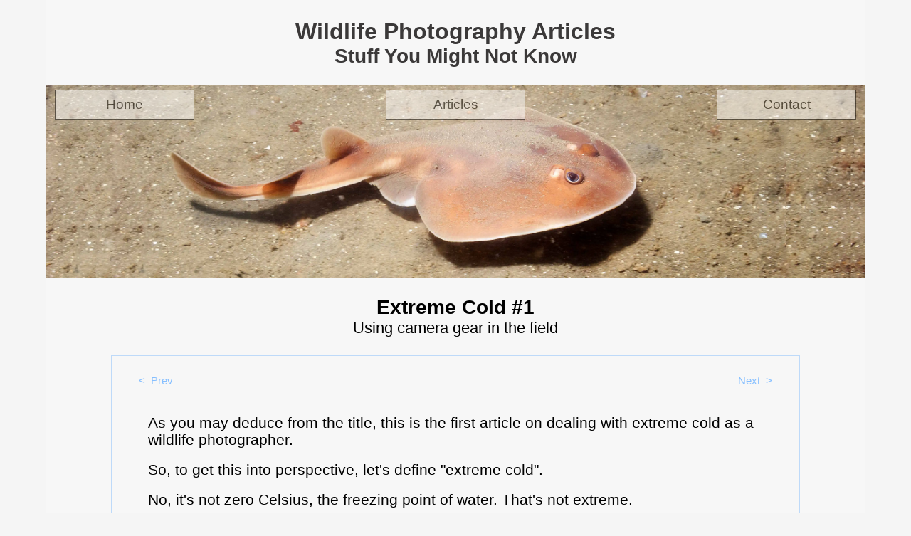

--- FILE ---
content_type: text/html
request_url: https://kelvinaitken.com/articles/articles014.html
body_size: 12566
content:
<!DOCTYPE html><html lang="en"><head> <meta charset="UTF-8"/> <meta name="viewport" content="width=device-width, initial-scale=1.0"/> <meta name="author" content="Kelvin Aitken"/> <meta name="copyright" content="© 2024 Kelvin Aitken. All rights reserved."/> <meta name="description" content="Wildlife photography articles by Kelvin Aitken. A checklist for photographers before you go out."/> <meta name="robots" content="index, follow"/> <title>Wildlife Photography Articles - Extreme Cold #1</title> <link rel="icon" type="image/x-icon" href="../images/favicon.ico"/> <link rel="stylesheet" href="../css/styles.css"/> <link rel="stylesheet" href="../css/stylesArticles.css"/> <script src="../js/headerArticlesArray.js"></script> <script src="../js/onloadArticles.js"></script> <script defer src="../js/articles.js"></script></head><body> <div class="container"> <section class="basicDiv basicVert"> <div class="basicDiv topbar"> <div class="basicDiv basicVert logo"> <h1>Wildlife Photography Articles</h1> <h2>Stuff You Might Not Know</h2> </div></div><div class="basicDiv basicVert headerImgDiv"> <div class="basicDiv imgDiv"> <img id="headerImg" src="../imagesHeaderArticles/header-articles-blank.webp" alt="Header image"/> <img id="headerImgBlank" src="../imagesHeaderArticles/header-articles-blank.webp" alt="Blank image"/> <div id="loader"></div><div class="basicDiv" id="loaderTxt"> <p>Loading....</p></div></div><script>document.getElementById("headerImgBlank").addEventListener("load", function (){onloadArticles();}); </script> <div class="basicDiv btnBar"> <a href="https://kelvinaitken.com/"> <div class="btnItem"> <div>Home</div></div></a> <a href="../articles.html"> <div class="btnItem"> <div>Articles</div></div></a> <a href="../contact.html"> <div class="btnItem"> <div>Contact</div></div></a> </div></div></section> <section class="basicDiv" style="flex-direction: column"> <div class="basicDiv" id="headerDiv" style="flex-direction: column; padding: 2vw 0"> <h2>Extreme Cold #1</h2> <span class="desc">Using camera gear in the field</span> </div><div class="basicDiv basicBorder" id="articlesContent"> <div class="basicDiv" id="articlesNav"> <span class="basicDiv" id="prevNavBtnSpan">&lt;&nbsp;&nbsp;Prev</span> <span class="basicDiv" id="nextNavBtnSpan">Next&nbsp;&nbsp;&gt;</span> </div><p>As you may deduce from the title, this is the first article on dealing with extreme cold as a wildlife photographer.</p><br><p>So, to get this into perspective, let's define "extreme cold".</p><br><p>No, it's not zero Celsius, the freezing point of water. That's not extreme.</p><br><br/><br/><br/> <div class="basicDiv basicVert"> <img src="../imagesArticles/articles014-sun-dog.jpg" alt="Inuit guide with sun dog effect in extreme cold arctic weather" class="articlesImgHoriz"/><br/><br/> <p>An inuit guide with a sun dog, which only appears below -30C in extreme cold</p></div><br/><br/><br/> <p>Well, it may be if you've lived all your life in the tropics.</p><br><p>I once boarded a bus in tropical Fiji that catered to the locals, not tourists. There was no glass in the windows, which for me was a life saver, as the air was hot and humid.</p><br><p>But for the locals it was winter. There I was in shorts and T-shirt, already starting to sweat it up. However, next to me sat a mother with a baby on her lap. The year old baby was wearing thick clothing and a woollen cap tugged down over her tiny ears. She was all decked out for the "cold". </p><br><p>Then there's the famous scene in Cool Runnings, a movie based on the Jamaican 1988 Olympic bobsled team when they are exiting the airport into the "brisk" winter weather in Canada.</p><br><p>The coach, played by John Candy, is used to the weather. He's expecting it and is only wearing a light coat. Not so the jamaicans... </p><br><br/><br/><br/> <div class="basicDiv basicVert"> <a style="color: #0000EE; font-size: 1.3rem;" href="https://www.youtube.com/watch?v=cCmp2qbrZUQ&t=16s" target="_blank"> <img src="../imagesArticles/articles014-cool-runnings.jpg" alt="Airport scene from movie Cool Runnings with John Candy" class="articlesImgHoriz"/><br/><br/> <p>Cool Runnings, mon </a> </p></div><br/><br/><br/> <p>So when I talk about "extreme cold" and wildlife photography, I'm not talking about a rainy day in London, I'm referring to temperatures below -15C at a minimum. It's not unusual to be out shooting in -20, -30 and -40 or more in the northern hemisphere. In the southern hemisphere you would generally need to be in Antarctica to experience those temperatures.</p><br><p>In fact, the lowest temperature ever recorded on earth was -89.2°C in Vostok, Antarctica. But we're never going to be taking photos in those extremes because no equipment of any kind would work. -40 is bad enough.</p><br><p>With that settled, let's look at keeping your camera equipment running in extreme cold while we're out looking for wildlife.</p><br><p>First off, you won't need to worry about your lenses, cameras and any other hardware. They'll work just fine in extreme cold.</p><br><p>In fact, you're far better off leaving your gear outside in a camera bag or any other type of sealed container (to prevent any snow being blown into the lens or any gaps in your camera body). You do that to avoid any issues with condensation, because, after all, condensation is just water in a liquid form, like rain, mist or fog. Nasty stuff, unlike water in a solid form such as ice or snow.</p><br><p>Just be sure to take the batteries and memory cards with you, placing them in a sealed plastic bag to avoid condensation.</p><br><p>Remember, we're talking about extreme cold so you never have to worry about rain or mist. You won't need a lens/camera cover at all unless you're shooting in high winds with a lens that's not weather sealed.</p><br><p>If you're worried about sleet or melting snow, then you're not working in extreme cold.</p><br><p>If you take your gear into a heated room, then you will have a problem with water and condensation. You're better off to just leave it all outside.</p><br><p>However, if, for some reason, you must take it inside, put everything into your camera backpack/bag or a large plastic bag (e.g. a garbage bag) and don't open it until it's warmed up to room temperature. That will eliminate any condensation forming on the cold metal and plastic of your camera gear.</p><br><p>Don't forget that you need to allow enough time for the warming process. This includes internal air spaces such as battery and card slots.</p><br><p>Keep a blower brush and cleaning cloth with you and that should allow you to deal with any ice/snow flakes the get onto your front element or eyepiece when out in the field.</p><br><p>The big problem, as you may have guessed, are your batteries.</p><br><br><p><b>Battery Charging</b></p><br><p>Let's start with charging batteries in extreme cold.</p><br><br/><br/><br/> <div class="basicDiv basicVert"> <img src="../imagesArticles/articles014-battery-jump.jpg" alt="Car battery with jump cables in cold weather" class="articlesImgHoriz"/><br/> <p>Any battery, in any equipment, is the weak point in extreme cold</p></div><br/><br/><br/> <p>If you're charging batteries in a heated room, such as a hotel or even in your heated car, then you won't have any problems, as long as you allow them to come to room temperature without attracting condensation, as mentioned above.</p><br><p>The problem with batteries is that they're very temperature sensitive. Extreme cold will drastically reduce the amount of time they can be used in your camera, but they also won't accept a charge if they're too cold.</p><br><p>Camera batteries are generally rated to work between 0-45C, so the camera manufacturers have no real interest in helping you when you're chasing a polar bear.</p><br><p>This also means that the battery's internal temperature needs to be up around 0C or more for them to efficiantly accept an electrical charge.</p><br><p>There are various ways to make that happen.</p><br><p>If you're charging from a power bank but you're in a tent out on the sea ice, or similar, then put the entire contraption inside your coat to allow your body heat to keep the batteries at a workable temperature. The closer they are to your base layer, the warmer their surroundings will be, so the further inside your layer system they are, the faster and more efficient the recharge.</p><br><p>That will ensure that they not only accept the charge but they will also fully charge.</p><br><p>I have also put the battery bank, charger, cable and battery rig into my sleeping bag, usually inside one of my down booties to stop them from getting dislodged by my nocturnal tossing and turning. Warm up the batteries enough to get them charging, go to sleep and wake to a pair of fully charged batteries.</p><br><p>Another system I use is where I take a small drink cooler, one that will take a six-pack of cans, into which I drop a body heat pack or a half dozen toe and/or hand warmers. Lay your powerbank on top of the heat pads followed by your batteries in their charger.</p><br><p>A reuseable alternative is to put hot/boiling water into a small (500ml) Nalgene bottle (they can take boiling water, a normal water bottle won't), place that inside a ziplock bag (one without any holes) in case of a leak, zip seal it closed and put that into the cooler. </p><br><br/><br/><br/> <div class="basicDiv basicVert"> <img src="../imagesArticles/articles014-cooler-charger.jpg" alt="Small cooler with Nalgene bottle to keep battery charging system warm" class="articlesImgHoriz"/><br/> <p>Super secret charging weapon - Nalgene in a cooler. Don't tell anyone.</p><p>This sized cooler & setup can take two large powerbanks charging 8 batteries.</p></div><br/><br/><br/> <p>Be aware that a Nalgene bottle filled with boiling water can be dangerously hot. I usually put the bottle, in its ziplock bag, inside a thick sock to protect the powerbank and batteries with which the bottle is in contact. It also protects you from a burn plus, as a bonus, dries out your sock. </p><br><p>Check that the LED's are blinking, indicating that charging is happening, and close the lid. Place the cooler on something that will insulate it, at least a little, from the cold ground. The reusable heat pads, or Nalgene bottle, will provide warmth to rise up through the battery bank then up through your charging batteries, maintaining the interanl temperature of the cooler above 0C, enough to allow a full charge. If you're fussy you can even include a thermometer which can be read from outside the cooler.</p><br><p>In the morning your batteries will be fully charged, although seemingly dead or part charged due to the drop in temperature as the heating pads expired. While you have your morning wake up coffee, put the batteries in an inside pocket, as close to your body as possible, to allow them to warm up. They will be ready to use, fully charged, when you find your first subject later in the morning. </p><br><br><br><div class="listDiv basicBorder basicDiv"> <p><i>WARNING: Nalgene bottles with boiling water have been know to burst due to structural weakness (e.g. hairline cracks or damaged thread) so check them carefully before using them as heaters and always ziplock bag them for extra safety. <a href="https://www.youtube.com/watch?v=pi3rtmeIXaE" target="_blank" style="font-size: 1.3rem; color: #0070E0;"> Click here to see a video that shows how to make "bottle heaters" a lot safer.</a></b></i></p><br></div><br><br><br/><br/><br/> <div class="basicDiv basicVert"> <img src="../imagesArticles/articles014-body-warmers.jpg" alt="Body, hand and foot warmers" class="articlesImgHoriz"/><br/> <p>Use any disposable heat pack to warm up your charging system</p></div><br/><br/><br/> <p>You can also use rechargeable hand warmers as well as, or instead of, the disposable warming packets. Just make sure that they turn on properly, as they also contain, and rely on, rechargable batteries. </p><br><p>The cooler doesn't have to be hot inside, just warm enough to keep the whole shebang around 0C or warmer.</p><br><p>If the batteries aren't charging, hold them in your hands or inside your clothing until they warm up enough to work again. It doesn't take much, just a minute or so in your bare hands is usually enough, or a couple of minutes inside your coat, a layer or two in.</p><br><p>Hot tip: if you need to warm up your hands or batteries or something similar, your groin is your best heat provider. Shove them down your pants and wait for the magic to happen. It's also a good excuse if the police catch you in a compromising situation.</p><br><p>You can also use your stove to create a warm area to get your charging done. Just be sure to avoid steam and moisture from cooking, for obvious reasons, and also don't catch anything on fire. The possibilities of an accident are a lot higher than using a cooler or sleeping bag, which is why I never use the stove.</p><br><p>The bottom line is that to ensure your batteries charge, and also reach maximum charge, you need to keep them at 0C or higher for however long it takes to complete the charging cycle.</p><br><br><p><b>Battery Use</b></p><br><p>Normally you would start your day, I hope, with a formatted card in the camera plus one (or two if using an accessory battery grip) fully charged batteries.</p><br><p>But in extreme cold, that won't work too well. Why? Because it may take a number of hours to find your first subject. In that time your batteries efficiency is being reduced by the sub zero temperatures.</p><br><br/><br/><br/> <div class="basicDiv basicVert"> <img src="../imagesArticles/articles014-musk-ox.jpg" alt="Photographer with musk ox in extreme cold" class="articlesImgHoriz"/><br/> <p>-40C. When I put batteries in, the camera made a squealing noise, but it still worked</p></div><br/><br/><br/> <p>The last thing you want is to frame up your polar bear chasing a musk ox or pulling a seal out of it's breathing hole only to find that your batteries are flat. The cold will do that.</p><br><p>Similar to charging, if your batteries reach a low enough temperature, which is very easy in extreme cold, then not only will they not charge but they also won't deliver power.</p><br><p>The simple solution is to warm up the batteries. Unfortunately, that won't help if you only have a few seconds to get a shot before the polar bear runs off.</p><br><p>The fix for this issue is to keep the batteries warm inside your coat, and maybe even a couple of layers in, then put them in the camera immediately before you need them.</p><br><p>Sure, that takes time, but so does finding that the batteries you put in the camera hours earlier are now flat, removing them and replacing with warm batteries. So short circuit the pain and keep the batteries warm inside your coat.</p><br><p>An alternative that will keep your camera powered all day is to have a dummy battery in your camera connected to either a power bank or a tray holding your camera batteries inside your coat. The downside to this is that you're stuck with a cable between you and your camera, which will get in the way and possibly freeze stiff and break (if you don't have a cable made of the right material). </p><br><p>This sounds simple and it does work, but the type of dummy battery, connections, battery bank and battery tray (sometimes called a sled) all need to work properly with your camera. Back in the bad old days this system was cheap, easy and simple. But with modern cameras, especially mirrorless, you need to be sure that everything works properly, providing the right current.</p><br><p>There are commercial systems available or, if you know what you're doing, you can make your own. You just need to know what you're doing so that you don't fry your expensive camera and that the system provides the exact power that your camera needs. Cavet emptor.</p><br><p>To avoid all that, carry at least 4 or more batteries, or pairs of batteries if you're using a dual battery grip, to keep your gear powered all day.</p><br><br/><br/><br/> <div class="basicDiv basicVert"> <img src="../imagesArticles/articles014-battery-pouch.jpg" alt="Battery pouch with memory card pocket" class="articlesImgHoriz"/><br/> <p>A nifty pouch to hold a pair of batteries plus a zippered pocked for memory cards</p></div><br/><br/><br/> <p>When you put your comparatively warm batteries into your camera, expect greatly reduced battery life. Normally you might get thousands of shots from freshly charged battery(s) but in the cold that will not be the case.</p><br><p>You can extend the battery life by keeping your camera up around 0C when not using it but even then, expect to be switching batteries regularly. The good news is that once you warm up your "dead" batteries they will recover their charge to some extent, so cycling them will help.</p><br><p>Also, especially when shooting video, heat generated by your camera will help your batteries to keep going, but keep an eye on the battery level to avoid missing shots.</p><br><p>For dead batteries in the field I carry a power bank and small, compact charger. Then, when things are quiet I can plug in a pair of dead batteries and have them charge up while stored inside my coat, or pants for that matter. These are the sacrifices we make.</p><br><p>I've always said that any task done in extreme cold is four times as difficult. That means it takes 4x the effort, time and concentration to perform a simple task, such as switching batteries and putting the dead ones on charge. Expect to expend a lot more time and energy doing simple, basic stuff.</p><br><p>Recent camera models have adopted the USB-C system, often ditching the old style micro port in the process. This negates the dummy battery system and is a huge step up in powering your camera.</p><br><br/><br/><br/> <div class="basicDiv basicVert"> <img src="../imagesArticles/articles014-olympus-usbc.jpg" alt="New USB-C port in an olympus camera" class="articlesImgHoriz"/><br/> <p>New USB-C ports, shown on Olympus & Nikon bodies, are changing how we can use external power</p></div><br/><br/><br/> <p>All you need is a simple, but good quality, USB-C to USB-C cable. My camera came with a good quality USB-C cable but I opted for a Ugreen cable with a right angle connection to provide a more streamlined, less "knockable" connection.</p><br><p>Plug one end into your camera's USB-C port and the other into a powerbank. All done.</p><br><p>OK, there are some fiddly points that need to be taken into account. Most importantly, and obviously, your powerbank needs to have a USB-C port. That old powerbank you have sitting in the back of your cupboard won't do.</p><br><p>Also, the powerbank must be capable of "Power Delivery", usually having the letters "PD" somewhere in it's description and specs. Yes, old non PD powerbanks also "deliver power", but not in the same way as a PD powerbank.</p><br><p>The higher delivery capacity of a PD powerbank will let you not only recharge your camera batteries and phone, but also a laptop and, most importantly, your camera.</p><br><p>The powerbank rating should exceed 3A at 9V or 30 watts (3x9=27, rounding up to 30W). Your average mirrorless camera will need at least that to be able to start up and run.</p><br><p>I'm currently using an Anker PowerCore+ 26800mAh PD 45W powerbank which not only runs the camera but can also charge my Macbook Air M1, plus all the other operations such as powering one or two twin battery chargers, recharging headlamps, air bed pump, tent lamps, etc. The brand is not important, the PD rating is what you need to check plus the wattage as mentioned.</p><br><p>The powerbank is put into an internal pocket inside your coat (or under additional layers), keeping it warm and operational, with the USB-C cable running to the camera. If I need to leave the camera for a while I can just unplug the cable and walk away. No need to fiddle with cable junctions or dummy battery removal.</p><br><p>However, there's one major problem with this simple cable connection. It doesn't work in extreme cold. Cool weather, yes. Cold weather, yes. But extreme cold? No.</p><br><p>Why?</p><br><p>The weak link here is the camera's batteries that need to be in the camera for this system to work. The external battery will charge your internal batteries and also power the camera, but it needs those small batteries in place. And that's the problem.</p><br><p>We know that your camera batteries don't last very long at all in extreme cold. Also, we know that in order to accept power from a charger (in this case, our external PD powerbank all warm and toasty inside your coat) they need to be relatively warm (around zero degrees).</p><br><p>So if the camera batteries are in extreme cold they won't accept a charge. Therefore, the whole system fails. After a short time, maybe just a few minutes, they're dead and not recharging, no matter how good our external battery may be.</p><br><p>What this means is that while you need an external battery in extreme cold, staying relatively warm inside your coat, the only way it will work is by removing the camera batteries and repalcing them with a dummy battery.</p><br><p>As mentioned earlier, dummy batteries do work, but modern cameras are super finicky. There are all sorts of issues that need to be accounted for, and I'm not going into that extensive subject here. But, suffice to say, your dummy battery needs to be specifically designed to work in your particular camera body.</p><br><p>With a good quality dummy battery installed, one designed to work with your camera model, the whole extreme cold issue is resolved, because you now have an external battery that doesn't rely on your internal camera batteries at all.</p><br><br/><br/><br/> <div class="basicDiv basicVert"> <img src="../imagesArticles/articles014-dummy-battery.jpg" alt="Dummy battery and external battery connected to camera" class="articlesImgHoriz"/><br/> <p>With the camera batteries removed, an external PD powerbank, acting through a dummy battery, works</p></div><br/><br/><br/> <p>A final word here: test your system in extreme cold before you use this on an expensive trip. There may be issues that need to be solved and doing so while a pack of arctic wolves take down a musk ox is not the time.</p><br><p>For example, while I have a good quality dummy battery with a built in chip to mimic a genuine battery, my camera still detects this, so when I connect it all up and turn on the camera, it asks me if I'm using a conterfiet battery. Not something you want to be fiddling with when the wolves strike. I go through a couple of screens to reassure the camera that all's well and from then on, the camera works fine, even when waking from sleep and also when I turn the camera on after being turned off.</p><br><p>If I remove the dummy battery, I need to go through the "reassurance" process again, but at least I know it's only for the inital startup and I won't have to repeat it as long as I leave it all connected. So, something I would do each morning before heading out.</p><br><p>This system works, with or without an accessory battery grip. To avoid issues, remove any additional camera batteries that may be in the tray. Some cameras have a single large battery inside a built in battery grip so be sure to buy a dummy battery designed to work with your particular camera model. </p><br><p>REMEMBER: your system will probably work differently. Some better, some worse. So test, test, test. But do so in the temperatues in which you will be working. If that means arriving a day early on your trip, do it. Camera gear probably isn't the only thing you will need to check. Tripod operation, LCD functionality, gloves, clothing, footware, foot and hand warmers, etc all need to be tested in working temperatures, so if it's not cold enough at home, get to your destination early, or at leas schedule some prep time.</p><br><br/><br/><br/> <div class="basicDiv basicVert"> <img src="../imagesArticles/articles014-musk-ox-2.jpg" alt="Musk ox charging across snow" class="articlesImgHoriz"/><br/> <p>Can everyone please stop. My camera has a battery problem...</p></div><br/><br/><br/> <div class="listDiv basicBorder basicDiv"> <p><i>WARNING: Don't assume that my system will work with your camera. The setup is simple, but do your own research and check to see what system will work with your camera model. <b>I can't help you if you fry your camera because you chose the wrong product(s).</b></i></p><br></div><br><br><p><b>Lenses & The Fuzzy Issue</b></p><br><p>People are always asking me, "Why are my photos, taken in winter, not sharp?".</p><br><p>Well, actually, they never ask me that, but they do ask a lot of other people, you know, influencers and such, and pretty much never get the right answer.</p><br><p>The answer is simple: heat haze.</p><br><p>OK, "heat haze" is not really logical or accurate. The issue is when two layers of air, or water for that matter, have different temperatures. At the point where the two layers mix, you get a fuzzy, blurring affect as the difference in temperature also means differences in density and, therefore, differences in how light is trasmitted.</p><br><p>In fact, it's purely a matter of density difference, as you can get the same effect from mixing two liquids of different densities but the same temperature. Temperature just happens to be one factor that changes density of a liquid or gas, which is why two layers of air or water with different densities cause the wavey visual effect we call "heat haze".</p><br><p>Light travels differently in a layer of air that's at one temperature versus another layer that's warmer or colder. You don't notice the difference until you have them mix.</p><br><p>If you're in a hot desert, the temperature difference between the air lying on the ground (usually regulated by the ground's temperature) and upper layers of air heated by the sun, you get a very obvious shimmer. Unless you're looking to record that effect, it destroys image making, both stills and video.</p><br><p>But the same can, and does, happen in extreme cold. As mentioned above, it's not the temperature that's the issue, it's density variations caused by temperature variations.</p><br><p>So air laying on the ground (or snow or ice) has its temperature regulated by the average temperature of that ground. But air above that layer has its temperature regulated by the atmosphere, most notibly by the sun. If they're different, you will get "heat haze".</p><br><p>Now imagine you're in a car on a -30C day with no heat haze. Your seat warmers are on, steering wheel heater on, heater blasting warm air into the cabin and at your feet. Suddenly you see a moose come out of a clump of trees. You slam on the brakes, wind down the window and grab your camera. Focus locks, exposure set and you blast away.</p><br><p>But every picture is soft, fuzzy. It's in focus, you can see that. There's no subject movement and your camera was steady.</p><br><p>Why? It's the same heat haze issue. When you wound down your window you suddenly had a wall of hot/warm air hitting a wall of cold air. The temperature difference has the two layers mixing, causing the heat haze where the two densities mix, and there you were taking photos with a blurry filter in front of your lens.</p><br><p>Also, if you got out of your car and walked a couple of meters away, you still have warm air stuck inside your lens hood. Air is surprisingly "sticky", so even if you were to take off your lens hood you will still have warm air clinging to your front element. Maybe not a lot, but it's there.</p><br><br/><br/><br/> <div class="basicDiv basicVert"> <img src="../imagesArticles/articles014-blurry-coyote.jpg" alt="Coyote with angus cattle, showing blur from heat haze" class="articlesImgHoriz"/><br/> <p>The coyote's in focus but I may as well shoot through a coke bottle</p></div><br/><br/><br/> <p><b>The Fuzzy Fix</b></p><br><p>The solution is simple: avoid the temperature difference by either avoiding it all together or allowing enough time to stabilise the air in front of your lens with the surrounding cooler air.</p><br><p>Allowing time may mean waiting 10 minutes, but who wants to do that. Take off your lens hood, flap it about a couple of times to replace the air inside (remember, air is kinda sticky), wave your lens around a bit to wipe off that last bit of warm air clinging to the front element, replace the hood and you should be good to go.</p><br><p>The temperature of the air/gas inside your lens and camera has zero effect on this issue. It's where the two air masses mix that causes the blurring and your gear is pretty will sealed. If your front element is comparitively hot, maybe from having your heater blast hot air on it for the last hour, that can warm the air touching the front element, which may have a slight effect, but glass cools rapidly and the amount of air affected is minimal, especially compared to a wall of hot air exiting your car window, or your lens hood full of hot air.</p><br><p>You can also just wave the lens about a bit, especially if your lens hood is short, or, as I often do, drive along with the window cracked and the lens pointed in a way to have the outside air flush out the warm air. That can cause issues with snow and ice crystals getting on your front element though, so use with caution.</p><br><p>But the easiest, guaranteed and certain way to avoid the issue in the first place is to (brace yourself)<b> TURN OFF THE HEATER AND CRACK A WINDOW!!!</b></p><br><p>Yes, keeping the interior of your car as close as possible to the outside temperature will solve the issue 100%.</p><br><p>Yes, it will mean wearing your full extreme cold clothing layers, including boots, gloves, mitts and face protection, but your shots will be sharp.</p><br><p>Sure, it's uncomfortable and generally unpleasant, but you're not out for a joyride. You're a wildlife photographer and <a style="font-size: 1.3rem; text-decoration: none; color: #0070E0;" target="_blank" href="../articles/articles012.html">being uncomfortable is a bonus,</a> especially when you're back home in your heated house and up comes your pics on the computer all crispy sharp and lookin' good. Your discomfort is forgotten, overwhelmed by your gold medal shots of a moose crowned with snow.</p><br><p>But your peers, who opted for comfort and drove around all day in a heated car, have wasted the opportunity and have zero useable results.</p><br><p>Sucks to be them, right?</p><br><p>The same principle applies in hot weather, or any weather for that matter. If your car is cooler than the outside summer heat, you're going to have the same issue. Prepare to be hot and uncomfortable or accept the fact that you can't "run and gun". You have to allow time to clear the air in front of your lens.</p><br><p><b>Cameras In The Cold</b></p><br><p>While your camera should work in -40C, it will start to struggle as it gets colder. The first thing to lag at around 0C will be your rear LCD screen along with the small top screen that displays your exposure data. Using a modern phone in extreme cold will quickly show you how quickly an LCD screen will spit the dummy.</p><br><br/><br/><br/> <div class="basicDiv basicVert"> <img src="../imagesArticles/articles014-touch-gloves.jpg" alt="Touch sensitive gloves with iphone in extreme cold" class="articlesImgHoriz"/><br/> <p>Fake screen & thumb drop shadow, cos LCD's don't work in extreme cold</p></div><br/><br/><br/> <p>You'll notice that an LCD screen's brightness will start to dim at 0C, with any touch screen functionality becoming increasingly unreliable, needing more direct, precise and heavier pressing to work as the temperature scales down to -20C.</p><br><p>You might think that using liner gloves with magnetic touch pads will do the trick, but most of the time they won't. It's not the gloves that's the problem, it's the screen.</p><br><p>Eventually, as it gets colder, your camera's LCD screen will become almost unreadable, unresponsive to touch, even with bare hands, then completely dead. The only solution is to warm up your camera by putting it in a ziplock bag (to avoid condensation) and place it under your clothing as close to your body as possible. This is why a nice set of baggy pants is very helpful.</p><br><p>The EVF of your mirrorless camera will work longer than your external screen due to internal heat generation caused by your camera's circuits grinding away, so a simple solution is to do all rear screen adjustments using your knobs and dials while looking through the viewfinder.</p><br><p>Finally, as the temperature drops to -50 and beyond, your camera will grind to a halt. Some camera models will continue to work down to -50, some will spit the dummy at -25C. Much will depend on camera brand and model, how the camera is being used and how much internal heat is being generated. As mentioned before, shooting video will warm things up, if only a little, allowing you to keep shooting those baby emperor penguin chicks.</p><br><p>At some point your auto focus lenses will also cease to work. Manual focus will keep you going, but it's not going to be fun or pretty.</p><br><p>Covering your equipment will help, but not much. Metal and plastic, so all your camera gear, are not effected by wind chill. But pure, brutal, extreme cold will get to them, eventually killing your best efforts.</p><br><p>Time to go warm up and try again later.</p><br><p>Of course all of the above is, as mentioned, much more difficult when out in extreme cold. Having the right clothing, footwear and glove system will go a long way to keeping you going. Our next article will cover that.</p><br><br><div class="listDiv"> <br><p>Amazon affiliate links:</p><br><p>Ugreen Cable: <a href="https://amzn.to/3TS7ho5" target="_blank" style="font-size: 1.3rem; color: #0070E0;">https://amzn.to/3TS7ho5</a></p><br><p>Nalgene Bottle: <a href="https://amzn.to/3TTMWPu" target="_blank" style="font-size: 1.3rem; color: #0070E0;">https://amzn.to/3TTMWPu</a></p><br><p>JJC Battery & Card Pouch: <a href="https://amzn.to/3RO2Esx" target="_blank" style="font-size: 1.3rem; color: #0070E0;">https://amzn.to/3RO2Esx</a></p><br><p>JJC Dual Battery Charger: <a href="https://amzn.to/48pRJMG" target="_blank" style="font-size: 1.3rem; color: #0070E0;">https://amzn.to/48pRJMG</a></p><br><p>Anker PD Powerbank: <a href="https://amzn.to/3S9OWle" target="_blank" style="font-size: 1.3rem; color: #0070E0;">https://amzn.to/3S9OWle</a></p><br><p>Toe Warmers: <a href="https://amzn.to/3RXOh5g" target="_blank" style="font-size: 1.3rem; color: #0070E0;">https://amzn.to/3RXOh5g</a></p><br><p>Rechargable Hand Warmers: <a href="https://amzn.to/3TSOb1d" target="_blank" style="font-size: 1.3rem; color: #0070E0;">https://amzn.to/3TSOb1d</a></p><br><p>Coleman 6-pack Cooler: <a href="https://amzn.to/3NS2XkQ" target="_blank" style="font-size: 1.3rem; color: #0070E0;">https://amzn.to/3NS2XkQ</a></p><br><p>Alvin's Cables Dummy Battery: <a href="https://amzn.to/4dj8hsJ" target="_blank" style="font-size: 1.3rem; color: #0070E0;">https://amzn.to/4dj8hsJ</a></p><br><br></div><br><br><br><br><br><br><br><div class="basicDiv basicVert"> <img src="../imagesArticles/articles014-wolf.jpg" alt="Black wolf crossing frozen lake" class="articlesImgHoriz"/><br/> <p>Here it comes. Are you ready?</p></div><br/><br/><br/> </div></section> <footer id="footerBar"> <div id="footerMenu"> <a href="../privacy.html"><span class="footerTxt">Privacy</span></a> <a href="../about.html"><span class="footerTxt">About</span></a> <a href="../articles.html"><span class="footerTxt">Articles</span></a> <a href="../sitemap.html"><span class="footerTxt">Sitemap</span></a> <a href="../links.html"><span class="footerTxt">Links</span></a> </div><div id="iconbar"> <div class="iconBox"> <img src="../images/instagramIcon2.png" id="instaPicBtn" alt="Instagram icon" style="width: 1.5vw; height: 1.5vw"/> </div><div class="iconBox"> <img src="../images/youtubeicon.png" id="UtubePicBtn" alt="youTube icon" style="width: 2vw; height: 1.5vw; opacity: 0.7"/> </div></div></footer> </div></body></html>

--- FILE ---
content_type: text/css
request_url: https://kelvinaitken.com/css/styles.css
body_size: 5587
content:
@charset "UTF-8";

html,
* {
  padding: 0;
  margin: 0;
  /* Get rid of slight gap at top of page */
  margin-top: 0px;
  scroll-behavior: smooth;
  font-size: 100%;
}

body {
  margin: 0;
  padding: 0;
  border: 0;
  background-color: #f5f5f5;
  font-family: "Antic", sans-serif;
}

.container {
  position: relative;
  width: 90%;
  max-width: 1500px;
  display: flex;
  justify-content: center;
  align-items: center;
  flex-direction: column;
  margin-left: auto;
  margin-right: auto;
  margin-bottom: 15vw;
  padding-bottom: 5vw;
  background-color: #f7f7f7;
}

h1 {
  font-size: 2.5vw;
}

h2 {
  font-size: 2.2vw;
}

h3 {
  font-size: 1.75vw;
}

h4 {
  font-size: 1.25vw;
}

p {
  font-size: 1.2vw;
  text-align: center;
}

a {
  font-size: 1.5vw;
  text-decoration: none;
  color: black;
}

a:hover {
  color: #4d4d4d;
}

.basicDiv {
  width: 100%;
  height: auto;
  display: flex;
  justify-content: center;
  align-items: center;
}

.basicVert {
  flex-direction: column;
}

.basicMargin {
  margin-bottom: 3vw;
}

.basicBorder {
  border-style: solid;
  border-width: 1px;
  border-color: #bedaf9;
}

/* <============= Name & Description =============> */

.topbar {
  color: #a09e9e;
  text-align: center;
}

.logo {
  margin: 2vw 0 2vw 0;
  color: #3b3939;
  -webkit-animation: fadein 2s;
  /* Safari, Chrome and Opera > 12.1 */
  -moz-animation: fadein 2s;
  /* Firefox < 16 */
  -ms-animation: fadein 2s;
  /* Internet Explorer */
  -o-animation: fadein 2s;
  /* Opera < 12.1 */
  animation: fadein 2s;
}

.desc {
  font-size: 1.7vw;
  text-align: center;
}

.headerImgDiv {
  position: relative;
}

#headerImg,
#headerImgBlank {
  width: 100%;
  height: auto;
}

#headerImgBlank {
  position: absolute;
}

#headerImg {
  /* visibility: hidden; */
  opacity: 1;
  -webkit-animation: fadein 0.5s;
  /* Safari, Chrome and Opera > 12.1 */
  -moz-animation: fadein 0.5s;
  /* Firefox < 16 */
  -ms-animation: fadein 0.5s;
  /* Internet Explorer */
  -o-animation: fadein 0.5s;
  /* Opera < 12.1 */
  animation: fadein 0.5s;
}

#loaderTxt {
  position: absolute;
}

#loader {
  position: absolute;
  border: 0.25vw solid #f3f3f3;
  border-radius: 50%;
  border-top: 0.25vw solid #3498db;
  width: 2.5vw;
  height: 2.5vw;
  -webkit-animation: spin 0.5s linear infinite;
  /* Safari */
  animation: spin 0.5s linear infinite;
}

/* Safari */
@-webkit-keyframes spin {
  0% {
    -webkit-transform: rotate(0deg);
  }

  100% {
    -webkit-transform: rotate(360deg);
  }
}

@keyframes spin {
  0% {
    transform: rotate(0deg);
  }

  100% {
    transform: rotate(360deg);
  }
}

/* ========= Index Page Content ============== */

#projectsSection,
#geoContent,
#newImages {
  width: 90%;
  margin-top: 5vw;
  padding: 2vw;
}

#newImages {
  margin-bottom: 100vw;
}

.newImgDiv {
  margin-top: 2vw;
  position: relative;
}

#projectsSection {
  margin-bottom: 5vw;
}

#projectsSection h2 {
  font-size: 3vw;
}

#projectsSection p {
  font-size: 1.6vw;
}

#geoItems,
#projectsItems {
  width: 90%;
}

.projectPicH {
  width: 100%;
  height: auto;
  margin: 2vw 0;
}

.projectPicV {
  margin: 2vw 0;
  width: 60%;
  height: auto;
}

.newpicsblankH {
  position: absolute;
  width: 100%;
  height: auto;
  top: 0;
  left: 0;
  margin: 2vw 0;
}

.newpicsblankV {
  position: absolute;
  width: 100%;
  height: 100%;
  margin: 2vw 0;
}

.projectPicSmallH {
  width: 40vw;
  height: auto;
  margin: 2vw 0;
}

.projectPicSmallV {
  width: auto;
  height: 30vw;
  margin: 2vw 0;
}

#videoItemDiv {
  position: relative;
  overflow: hidden;
  width: 40vw;
  padding-top: calc(40vw * 0.5625);
}

#videoItem {
  position: absolute;
  top: 0;
  left: 0;
  bottom: 0;
  right: 0;
  width: 100%;
  height: 100%;
  border: 0;
}

/* ===================================== */

#mugImg1,
#mugImg2 {
  text-align: center;
  max-width: 100%;
  height: auto;
  display: block;
  text-shadow: none;
  color: transparent;
  background-size: 100%;
  background-position: 50% 50%;
  background-repeat: no-repeat;
  opacity: 1;
  -webkit-animation: fadein 1s;
  /* Safari, Chrome and Opera > 12.1 */
  -moz-animation: fadein 1s;
  /* Firefox < 16 */
  -ms-animation: fadein 1s;
  /* Internet Explorer */
  -o-animation: fadein 1s;
  /* Opera < 12.1 */
  animation: fadein 1s;
  /* height/width of image */
  padding-top: 41%;
}

#mugImg1,
#mugImg2 {
  padding-top: 0;
  margin: 0;
}

.mainImage,
.productDiv,
.productTxt {
  display: flex;
  justify-content: center;
  align-items: center;
}

.productSection {
  position: relative;
  width: 100%;
  display: flex;
  justify-content: center;
  align-items: center;
  flex-direction: column;
  border-style: solid;
  border-width: 1px;
  border-color: #bedaf9;
  margin-bottom: 3vw;
  padding-bottom: 1vw;
  padding-top: 1vw;
}

#nicknackTxt {
  display: flex;
  justify-content: center;
  align-items: center;
  flex-direction: column;
  margin-bottom: 1vw;
  margin-top: 3vw;
}

#nicknackTxt p {
  font-size: 1.5vw;
}

#shoppingCartPic {
  width: 100%;
  height: auto;
  position: relative;
}

#orderMugDiv,
#cardOrderBtnDiv,
#coasterOrderBtnDiv,
#bookmarkOrderBtnDiv,
#orderCalendarDiv,
#checkoutDiv,
#orderForm,
#contactDiv,
#redirectMain,
#responseSection,
#responseSection2,
#lightboxBtnDiv {
  position: relative;
  width: 100%;
  display: flex;
  justify-content: center;
  align-items: center;
}

#orderForm,
#redirectMain {
  flex-direction: column;
  margin-top: 3vw;
  width: 75%;
}

#responseSection,
#responseSection2 {
  height: auto;
  flex-direction: column;
}

#contactDiv {
  align-items: flex-start;
  flex-direction: column;
}

#notes,
.formButtons,
#contactDiv label {
  margin-top: 0.5vw;
  font-size: 1vw;
}

#contactDiv input::placeholder {
  font-size: 1vw;
}

#notes {
  margin-bottom: 1vw;
}

#lightboxBtnDiv {
  display: none;
  margin-top: 0.5vw;
}

#mugOrderBtn,
#cardOrderBtn,
#coasterOrderBtn,
#bookmarkOrderBtn,
#printOrderBtnDiv {
  position: absolute;
  right: 3vw;
  bottom: 0.5vw;
}

#orderMugDiv,
#coasterOrderBtnDiv,
#bookmarkOrderBtnDiv,
#orderCalendarDiv {
  visibility: hidden;
}

#cardOrderBtnDiv {
  position: absolute;
  bottom: 1.1vw;
  visibility: hidden;
}

.productDiv {
  justify-content: space-around;
  margin-bottom: 4vw;
  width: 100%;
  height: auto;
}

.productTxt {
  margin-bottom: 4vw;
  position: relative;
}

.imgDiv {
  position: relative;
  top: 0;
  max-width: 100%;
  height: auto;
  display: flex;
  justify-content: center;
  align-items: center;
  flex-direction: column;
}

/* ========== Pulsing Button Annimation ========== */

.pulsingButton {
  box-shadow: 0 0 0 0 rgba(232, 76, 61, 0.7);
  background-color: #ff0000;
  -webkit-animation: pulsing 1.25s infinite cubic-bezier(0.66, 0, 0, 1);
  -moz-animation: pulsing 1.25s infinite cubic-bezier(0.66, 0, 0, 1);
  -ms-animation: pulsing 1.25s infinite cubic-bezier(0.66, 0, 0, 1);
  animation: pulsing 1.25s infinite cubic-bezier(0.66, 0, 0, 1);
  transition: all 300ms ease-in-out;
}

.pulsingButton:hover {
  -webkit-animation: none;
  -moz-animation: none;
  -ms-animation: none;
  animation: none;
}

@-webkit-keyframes pulsing {
  to {
    box-shadow: 0 0 0 30px rgba(232, 76, 61, 0);
  }
}

@-moz-keyframes pulsing {
  to {
    box-shadow: 0 0 0 30px rgba(232, 76, 61, 0);
  }
}

@-ms-keyframes pulsing {
  to {
    box-shadow: 0 0 0 30px rgba(232, 76, 61, 0);
  }
}

@keyframes pulsing {
  to {
    box-shadow: 0 0 0 30px rgba(232, 76, 61, 0);
  }
}

/* ================================================== */

.myFormBtn {
  width: 15vw;
  height: 3vw;
  background-color: white;
  border: 1px solid black;
  padding: 1px;
  opacity: 0.5;
}

#formBtnDiv {
  width: 100%;
  display: flex;
  justify-content: center;
  align-items: center;
}

#formButtonsDiv {
  width: 60vw;
  height: 3vw;
  display: flex;
  justify-content: space-evenly;
  align-items: center;
  margin-top: 3vw;
}

.myFormBtn {
  font-size: 1.5vw;
}

#captionTxt {
  display: block;
}

.btnItem {
  width: 15vw;
  height: 3vw;
  background-color: white;
  border: 1px solid black;
  padding: 1px;
  opacity: 0.5;
  position: relative;
  display: flex;
  justify-content: center;
  align-items: center;
}

.btnBarCart {
  box-sizing: border-box;
  width: 100%;
  height: 3vw;
  position: absolute;
  top: 10.3vh;
  z-index: 10;
  display: flex;
  align-items: center;
  flex-direction: row;
  justify-content: space-between;
  padding-left: 1vw;
  padding-right: 1vw;
}

.btnBar,
.btnBar2 {
  box-sizing: border-box;
  height: 3vw;
  z-index: 10;
  position: absolute;
  justify-content: space-between;
  padding-left: 1vw;
  padding-right: 1vw;
}

.btnBar {
  top: 0.6vw;
}

.btnBar2 {
  bottom: 0.6vw;
}

.btnBarCart {
  top: 17.3vw;
}

#printsPicStyles,
#nicknackDiv,
#orderSection {
  flex-direction: column;
}

#selectedImgsSection,
#stockLightbox {
  flex-direction: column;
  position: relative;
  margin-top: 2vw;
}

#collectedPics,
#collectedPicsStock {
  display: flex;
  width: auto;
  padding: 0.5vw 1vw;
}

#collectedPics {
  height: 7vw;
  justify-content: center;
  align-items: center;
}

#collectedPicsStock {
  height: 10vw;
  overflow: auto;
  white-space: nowrap;
  overflow-y: hidden;
}

#selectedImgsTxt {
  margin: 0.5vw 0 0.2vw 0;
  text-align: center;
  font-size: 1.5vw;
}

.printsTxtDiv {
  margin-top: 2vw;
  margin-bottom: 2vw;
}

#displayPrints {
  width: 90%;
  flex-direction: row;
  margin-top: 1vw;
  margin-bottom: 2vw;
  padding-bottom: 2vw;
}

.displayPrintItem {
  width: 30vw;
  height: auto;
  flex-direction: column;
}

#printSelectSection {
  position: relative;
  top: 0;
  background-color: #f7f7f7;
  flex-direction: column;
  margin-top: 1vw;
  margin-bottom: 4vw;
  padding: 1.5vw 0;
}

#galleryLink {
  font-size: 1.7vw;
}

#greyOverlay {
  display: none;
  justify-content: center;
  align-items: center;
  position: absolute;
  width: 110%;
  height: 110%;
  background-color: grey;
  opacity: 0.9;
}

#warningDiv,
#warningDiv2,
#warningDiv3 {
  position: absolute;
  left: auto;
  right: auto;
  top: 45vw;
  bottom: auto;
  display: none;
  justify-content: center;
  align-items: center;
  flex-direction: column;
  width: 20vw;
  height: 10vw;
  background-color: white;
  opacity: 1;
  padding: 0.5vw;
}

#warningDiv2 {
  width: 34vw;
  height: 12vw;
}

#warningDiv3 {
  position: fixed;
  width: 40vw;
  height: 12vw;
  top: 20vw;
}

#warningBtnDiv {
  display: flex;
  justify-content: space-evenly;
  align-items: center;
  flex-direction: row;
  width: 100%;
  height: 2vw;
  position: absolute;
  bottom: 1vw;
}

#warningTxt,
#warningTxt2 {
  width: 90%;
  position: absolute;
  top: 0.5vw;
  text-align: justify;
  margin: 1vw;
  font-size: 1.4vw;
}

#warningTxt2 {
  text-align: center;
}

#okBtn {
  padding: 1vw;
  width: 2vw;
  cursor: pointer;
  background-color: #5079df;
  color: white;
  border-style: solid;
  border-width: 1px;
  border-color: #bedaf9;
  height: 0.3vw;
}

#cancelBtn {
  padding: 1vw;
  width: 2vw;
  cursor: pointer;
  border-style: solid;
  border-width: 1px;
  border-color: #bedaf9;
  height: 0.3vw;
}

#printBox {
  justify-content: space-evenly;
  align-items: flex-start;
  position: relative;
  flex-wrap: wrap;
  margin-top: 1vw;
  padding: 0 1vw 1vw 1vw;
  box-sizing: border-box;
}

#numImages {
  position: absolute;
  top: 0;
  left: 0.25vw;
}

#imgsTotal {
  position: relative;
  width: 18vw;
  align-items: flex-start;
  font-size: 1.2vw;
  border-style: solid;
  border-width: 1px;
  border-color: #bedaf9;
  margin: 0.3vw 0;
  padding: 0.1vw;
}

#imgsTotalNum {
  position: relative;
  display: flex;
  justify-content: center;
  align-items: center;
}

/* ===== Gallery Category Tree ===== */

#galleryTree {
  width: 20%;
  height: auto;
  text-align: left;
  padding-top: 1vw;
  padding-bottom: 1vw;
  margin-bottom: auto;
}

#galleryTree {
  position: -webkit-sticky;
  position: sticky;
  top: 0;
  /* left: 2vw; */
}

li {
  padding: 0.2vw 0;
}

li span {
  font-size: 1vw;
}

li a span {
  font-size: 1vw;
}

/* =============== */

#printDisplay {
  flex-wrap: wrap;
  padding-top: 1.5vw;
  padding-bottom: 1vw;
  justify-content: space-evenly;
  align-items: flex-start;
  width: 100%;
  margin-left: 2vw;
}

#noImages {
  flex-direction: column;
  padding: 2vw;
}

#noImages p a {
  font-size: 2vw;
  color: #0000ee;
}

#noImages p {
  font-size: 2vw;
}

.printItem,
.dummyPrintItem {
  width: 40%;
  height: auto;
  flex-direction: column;
  border-style: solid;
  border-width: 1px;
  border-color: #bedaf9;
  margin: 1vw;
  padding: 1vw;
}

.printImg:hover {
  cursor: zoom-in;
  opacity: 0.8;
}

.imgTextDiv {
  flex-wrap: wrap;
  flex-direction: column;
  margin-bottom: 1vw;
}

.imgTextDiv p {
  text-align: center;
}

.totalDiv,
.qtyDiv {
  display: none;
  text-align: center;
  font-size: 1.5vw;
  position: relative;
}

.qtyDiv {
  margin-bottom: 1vw;
}

.printPrice {
  position: relative;
  margin-bottom: 1vw;
  font-size: 1.2vw;
}

.imgIDNumber {
  visibility: hidden;
  position: absolute;
}

.orderDiv,
.collectionDiv {
  position: relative;
  text-align: center;
  display: none;
  padding-top: 1vw;
}

.collectionDiv {
  display: flex;
}

.cartCheckedDiv,
.collectionCheckedDiv {
  width: 2vw;
  height: 2vw;
  position: absolute;
  right: 0;
  display: none;
}

.dropdownDiv {
  padding: 1vw;
  position: relative;
}

select {
  font-size: 1vw;
  padding: 0.5vw;
  border-color: #bedaf9;
  background-color: #f5f5f5;
  text-align: center;
}

select:active,
select:hover,
select:focus {
  /* Get rid of the blue outline when dropdown is used */
  outline: none;
}

optgroup {
  font-size: 0.7vw;
}

.orderBtn,
.collectionBtn,
.clearBtn {
  text-align: center;
  width: 9vw;
  padding: 0.5vw;
  background-color: #bedaf9;
  font-size: 1.4vw;
  margin-left: auto;
  margin-right: auto;
  color: #5a5a5a;
}

.clearBtn {
  font-size: 1.2vw;
  position: absolute;
  right: 0.3vw;
  bottom: 0.3vw;
  width: auto;
  height: 1.5vw;
  padding: 0.5vw;
  cursor: pointer;
  border-style: solid;
  border-width: 1px;
  border-color: red;
  background-color: #e6f1fe;
}

#clearBtnGallery {
  top: -4vw;
  right: 0.5vw;
}

.collectionBtn {
  width: 15vw;
}

.collectionBtn:hover {
  cursor: pointer;
}

.orderBtn:hover {
  cursor: pointer;
  background-color: #acc6e4;
}

#outputDiv {
  display: none;
  padding: 0.5vw;
  border-style: solid;
  border-width: 1px;
  border-color: #bedaf9;
}

#orderTitle {
  padding: 0.5vw;
  font-size: 2vw;
}

#mugImgDiv {
  width: 6vw;
  height: auto;
  position: absolute;
  top: 0.1;
  left: 1.5vw;
  display: flex;
  justify-content: space-evenly;
  align-items: center;
  flex-direction: column;
}

#mugImgWarning {
  font-size: 1vw;
  visibility: hidden;
}

.tableDiv,
#cardTable,
#cardMockupDiv,
#tableDivSummary,
#coasterTable,
#bookmarkTable,
#mugTable {
  position: relative;
  width: 95%;
  flex-direction: column;
  padding: 1vw 2vw;
  margin-bottom: 3vw;
  border-style: solid;
  border-width: 1px;
  border-color: #bedaf9;
}

#tableDivSummary {
  margin-bottom: 0;
  margin-top: 3vw;
}

#tableDivSummary {
  width: 100%;
  padding: 1vw;
  margin-bottom: 2vw;
}

.trashIcon {
  cursor: pointer;
}

#internalTxtDiv,
#retAddressDiv {
  flex-direction: column;
  border-style: solid;
  border-width: 1px;
  border-color: #bedaf9;
  visibility: hidden;
}

#retAddressDiv {
  width: 42%;
  padding: 0.5vw 1vw 0.5vw 0.5vw;
  position: absolute;
  top: 20.5vw;
  left: 33vw;
}

#internalTxtDiv {
  width: 40%;
  padding: 0.5vw 1vw 0.5vw 0.5vw;
  position: absolute;
  top: 12vw;
  left: 33vw;
}

.addressSpan,
.textSpan {
  width: 100%;
}

#retAdd1 {
  margin-bottom: 1vw;
}

#retAdd1,
#retAdd2,
#intTxt1,
#intTxt2 {
  display: none;
  width: 100%;
  height: auto;
  justify-content: flex-start;
  align-items: center;
}

#coasterTableTable,
#bookmarkTableTable {
  padding-bottom: 8vw;
}

#mugTableTable {
  padding-bottom: 4vw;
  flex-direction: column;
}

#coasterTable,
#bookmarkTable,
#mugTable,
#cardTable,
#cardOrderTable,
#summaryTable,
#calendarTable {
  margin-top: 1.5vw;
}

#coasterTable,
#bookmarkTable,
#mugTable,
#cardTable {
  padding: 1vw;
}

#cardTableTable {
  padding-bottom: 16vw;
}

#calendarTable {
  padding: 1vw 0vw;
  width: 80%;
  margin: 2vw 0;
  box-sizing: border-box;
}

#calendarTableTable {
  width: 80%;
  margin-bottom: 1vw;
  margin-top: 0.5vw;
}

.calendarTxt {
  width: 45vw;
  height: auto;
  display: flex;
  justify-content: center;
  align-items: center;
  flex-direction: column;
  padding: 1vw 0vw;
}

#calendarTitle {
  font-size: 3vw;
  opacity: 0.7;
  position: relative;
  margin-bottom: 1vw;
}

#cardMockParent,
#coasterMockParent,
#bookmarkMockParent {
  width: 100%;
  height: 14vw;
  display: flex;
  justify-content: left;
  align-items: center;
  margin-bottom: 1vw;
  padding-left: 1vw;
  position: absolute;
  left: 0;
  visibility: hidden;
}

#cardMockParent {
  top: 14vw;
}

#coasterMockParent,
#bookmarkMockParent {
  height: 10vw;
  bottom: 0.2vw;
}

#cardMockupDiv,
#coasterMockupDiv,
#bookmarkMockupDiv {
  width: 30vw;
  height: 100%;
  flex-direction: row;
  justify-content: space-around;
  padding: 0.5vw;
  background-color: #dedede;
  margin-bottom: 0;
}

#coasterMockupDiv,
#bookmarkMockupDiv {
  display: flex;
  justify-content: space-evenly;
  position: relative;
}

#cardWarning,
#coasterWarning,
#bookmarkWarning {
  width: 30vw;
  position: absolute;
  bottom: 0;
  left: 0;
  right: 0;
  margin-left: auto;
  margin-right: auto;
  margin-bottom: 0.05vw;
  display: flex;
  justify-content: space-evenly;
  align-items: center;
  flex-direction: row;
}

#coasterWarning,
#bookmarkWarning {
  justify-content: center;
  width: 100%;
}

#warningSpan1,
#warningSpan3 {
  margin-right: 1.2vw;
}

#warningSpan2,
#warningSpan4 {
  margin-left: 1.2vw;
}

#cardWarning span {
  font-size: 1.2vw;
}

#cardMock1Div,
#cardMock2Div,
#coasterMock1Div,
#coasterMock2Div,
#bookmarkMock1Div,
#bookmarkMock2Div {
  width: 12vw;
  height: 100%;
  display: flex;
  justify-content: space-around;
  align-items: center;
}

#coasterMock1Div,
#coasterMock2Div,
#bookmarkMock1Div,
#bookmarkMock2Div {
  width: 10vw;
  height: 10vw;
  margin-left: 0.5vw;
  margin-right: 0.5vw;
}

#tdDescriptionCard1,
#tdDescriptionCard2,
#cardPrice1,
#cardPrice2,
#cardOrder1,
#cardOrder2,
#cardQtyTotal1,
#cardQtyTotal2 {
  font-size: 1.2vw;
}

/* Input in the card order page */

input {
  padding: 0.2vw;
}

input::placeholder {
  font-weight: bold;
  opacity: 0.5;
  color: #a0a0a0;
}

textarea::placeholder {
  font-size: 1vw;
  font-weight: bold;
  opacity: 0.5;
  color: #a0a0a0;
}

table,
tfoot {
  width: 100%;
  empty-cells: hide;
}

td,
th {
  border: 1px solid #dddddd;
  text-align: left;
  padding: 0.5vw 1.2vw;
  text-align: center;
}

th {
  font-size: 1.2vw;
}

td #tdDescription {
  text-align: left;
}

td {
  font-size: 1.5vw;
}

/* ===================== Modal ================================= */

.modal {
  display: none;
  position: fixed;
  z-index: 20;
  padding-top: 3vw;
  left: 0;
  top: 0;
  width: 100%;
  height: 100%;
  overflow: auto;
  background-color: rgb(0, 0, 0);
  background-color: rgba(0, 0, 0, 0.9);
  text-align: center;
}

#modalWrapper {
  display: flex;
  justify-content: center;
  align-items: center;
  flex-direction: column;
  width: 70%;
  margin-left: auto;
  margin-right: auto;
}

/* Modal Content (image) Horizontal */
.modal-content {
  margin: auto;
  display: block;
  height: auto;
  width: 50vw;
  max-width: 1000px;
}

/* Modal Content (image) Vertical */
.modal-content2 {
  height: 40vw;
  width: auto;
}

#myModal:hover {
  cursor: zoom-out;
}

#caption,
#notice {
  /* Captions of Modal Image */
  margin: auto;
  display: block;
  width: 100%;
  text-align: center;
  color: #ccc;
  padding-top: 1vw;
}

#notice {
  padding-top: 0;
}

.modal-content,
#caption,
#notice {
  /* Add Animation */
  -webkit-animation-name: zoom;
  -webkit-animation-duration: 0.6s;
  animation-name: zoom;
  animation-duration: 0.6s;
}

@-webkit-keyframes zoom {
  from {
    -webkit-transform: scale(0);
  }

  to {
    -webkit-transform: scale(1);
  }
}

@keyframes zoom {
  from {
    transform: scale(0);
  }

  to {
    transform: scale(1);
  }
}

@media only screen and (max-width: 700px) {

  /* 100% Image Width on Smaller Screens */
  .modal-content {
    width: 100%;
  }
}

.modal-content {
  /* Add Animation */
  -webkit-animation-name: zoom;
  -webkit-animation-duration: 0.6s;
  animation-name: zoom;
  animation-duration: 0.6s;
}

@-webkit-keyframes zoom {
  from {
    -webkit-transform: scale(0);
  }

  to {
    -webkit-transform: scale(1);
  }
}

@keyframes zoom {
  from {
    transform: scale(0);
  }

  to {
    transform: scale(1);
  }
}

/* ===================== End Modal =========================== */

#calendarSection {
  position: relative;
  top: 2vw;
  width: 100%;
  height: auto;
}

.calendarBlock,
#calendarTableBlock {
  display: flex;
  justify-content: center;
  align-items: center;
  flex-direction: column;
}

.calendarImg,
.imgDiv {
  -webkit-animation: fadein 1s;
  /* Safari, Chrome and Opera > 12.1 */
  -moz-animation: fadein 1s;
  /* Firefox < 16 */
  -ms-animation: fadein 1s;
  /* Internet Explorer */
  -o-animation: fadein 1s;
  /* Opera < 12.1 */
  animation: fadein 1s;
}

/* ======================================================== */

#contactAreaDiv {
  /* Text and image on the Contact page */
  width: 75%;
  padding-top: 5vw;
  margin: 3vw auto 6vw auto;
  flex-direction: column;
  padding: 1vw 0.5vw 1vw 1vw;
  border-style: solid;
  border-width: 1px;
  border-color: #bedaf9;
}

#contacKelvinForm {
  display: inline-block;
  text-align: left;
  width: 100%;
  margin-top: 5vw;
}

.contactFormItem {
  justify-content: space-around;
  align-items: flex-start;
  flex-direction: row;
}

.contactItem {
  width: 50%;
  display: flex;
  justify-content: space-between;
  align-items: center;
  flex-direction: row;
  margin: 0.5vw 0;
}

.contactLbl {
  margin-right: 1vw;
  width: 25vw;
  font-size: 1.2vw;
  opacity: 0.5;
}

.contactFormInput {
  width: 24vw;
}

input[type="text"],
input[type="email"] {
  font-size: 1.2vw;
  opacity: 0.5;
  width: 100%;
}

#contactFormInputB {
  width: 90%;
  display: flex;
  justify-content: space-between;
  align-items: flex-start;
  flex-direction: row;
  /* margin-left: 1.4vw; */
}

#contactItemB {
  width: 100%;
  display: flex;
  justify-content: space-between;
  align-items: flex-start;
  flex-direction: row;
}

#messageTxt {
  height: 10vw;
  width: 55vw;
  font-size: 1.2vw;
  opacity: 0.5;
}

.myFormBtn:active {
  background-color: #b7e6c5;
  cursor: pointer;
  color: limegreen;
  outline: none;
  -webkit-appearance: none;
  -moz-appearance: none;
  appearance: none;
}

.myFormBtn:visited,
.myFormBtn:focus,
.myFormBtn:hover {
  outline: none;
  cursor: pointer;
  -webkit-appearance: none;
  -moz-appearance: none;
  appearance: none;
}

/* ======= Footer Bar With Icons & Secondary Pages ======= */

#footerBar {
  display: flex;
  justify-content: space-between;
  align-items: center;
  width: 100%;
  height: 2vw;
  position: absolute;
  bottom: -5vw;
  right: 0vw;
  margin-bottom: 5vw;
}

#footerMenu {
  display: flex;
  justify-content: space-around;
  align-items: center;
  width: 50%;
  height: auto;
  opacity: 0.3;
}

.footerTxt {
  font-size: 1.2vw;
}

#iconbar {
  display: flex;
  justify-content: space-evenly;
  align-items: center;
  flex-direction: row;
  height: auto;
  width: 10%;
}

.iconBox {
  display: flex;
  justify-content: center;
  align-items: center;
  width: 45%;
  height: 100%;
}

.iconBox img {
  width: 1.5vw;
  height: 1.5vw;
}

#instaPicBtn {
  width: 1.5vw;
  height: 1.5vw;
}

#UtubePicBtn,
#UtubePicBtn2 {
  width: 2vw;
  height: 1.5vw;
  opacity: 0.7;
}

/* ===== Privacy, About & Sitemap Pages ===== */

.extrasSection {
  /* justify-content: center; */
  align-items: flex-start;
  flex-direction: column;
  margin-top: 2vw;
  padding: 0 2vw;
  width: 80%;
}

.extrasSection p {
  text-align: left;
}

.extrasSection a {
  font-size: 1.2vw;
  text-decoration: initial;
  color: #0000ee;
}

.signaturePic {
  /* Photo at bottom of privacy, stiemap, etc */
  height: 10vw;
  width: auto;
}

#linksTable {
  width: 70%;
}

#linksTable tbody tr td,
#linksTable tbody tr th {
  border: none;
}

#linksTable tbody tr td {
  text-align: left;
}

#linksTable tbody tr td a {
  font-size: 1.5vw;
}

#linksTable tbody tr td a {
  text-decoration: initial;
  color: #0000ee;
}

/* <== Fade transition on page load data for .mainNav & .logo ==> */

@keyframes fadein {
  from {
    opacity: 0;
  }

  to {
    opacity: 1;
  }
}

@-moz-keyframes fadein {

  /* Firefox < 16 */
  from {
    opacity: 0;
  }

  to {
    opacity: 1;
  }
}

@-webkit-keyframes fadein {

  /* Safari, Chrome and Opera > 12.1 */
  from {
    opacity: 0;
  }

  to {
    opacity: 1;
  }
}

@-ms-keyframes fadein {

  /* Internet Explorer */
  from {
    opacity: 0;
  }

  to {
    opacity: 1;
  }
}

@-o-keyframes fadein {

  /* Opera < 12.1 */
  from {
    opacity: 0;
  }

  to {
    opacity: 1;
  }
}

/*  ================== Media Queries ===================== */

/* @media screen and (min-width: 1200px){}  Desktop */
/*@media screen and (min-width: 1025px) and (max-width: 1199px){} /* small laptop */
/*@media screen and (min-width: 768px) and (max-width: 1024px){} /* tablet */
/*@media screen and (min-width: 575px) and (max-width: 767.98px){} /* tablet and large mobiles */

/* Mobile */
@media screen and (min-width: 320px) and (max-width: 480px) {
  h1 {
    font-size: 6vw;
  }

  h2 {
    font-size: 5vw;
  }

  h3 {
    font-size: 4vw;
  }

  h4 {
    font-size: 3.5vw;
  }

  p {
    font-size: 3.5vw;
    text-align: center;
  }

  li {
    padding: 0;
    line-height: 2.5vw;
  }

  .container {
    width: 98%;
    padding-bottom: 10vw;
    margin-bottom: 30vw;
  }

  .topbar {
    height: 7vh;
  }

  .logo {
    width: 100%;
  }

  .desc,
  #galleryLink {
    margin-top: 1vw;
    font-size: 4.5vw;
  }

  #printDisplay {
    margin-top: 2vw;
  }

  #numImages {
    top: -1vw;
  }

  #clearBtnGallery {
    top: -11vw;
    width: 18vw;
    height: 3.1vw;
    font-size: 2.5vw;
  }

  .btnBar,
  .btnBar2 {
    height: 5vw;
  }

  .btnBar {
    top: 1.3vw;
  }

  .btnBar2 {
    bottom: 1.3vw;
  }

  .btnItem {
    width: 25vw;
    height: 5vw;
  }

  .btnItem div {
    font-size: 3.5vw;
  }

  #projectsSection h2 {
    font-size: 5vw;
  }

  #projectsSection p {
    font-size: 3.5vw;
  }

  .projectPicH {
    width: 90%;
  }

  .projectPicV {
    height: 60vw;
  }

  #videoItemDiv {
    width: 70vw;
    padding-top: calc(70vw * 0.5625);
  }

  #footerBar {
    height: 4vw;
  }

  #footerMenu {
    width: 70%;
  }

  #footerMenu a span {
    font-size: 3vw;
  }

  #iconbar {
    width: 30%;
    height: 100%;
  }

  .iconBox {
    height: 100%;
    width: 20%;
    margin-left: 3vw;
    margin-right: 3vw;
  }

  #iconbar .iconBox img {
    width: auto;
    height: 100%;
  }

  .signaturePic {
    /* Photo at bottom of privacy, stiemap, etc */
    height: 30vw;
    width: auto;
  }

  .extrasSection a {
    font-size: 4vw;
  }

  #linksTable {
    width: 90%;
    margin-bottom: 8vw;
  }

  td,
  #linksTable tbody tr td a {
    font-size: 3vw;
  }

  /* Make the heading row higher to add space */
  #linksTable tbody tr th {
    line-height: 10vw;
  }

  .blogArticleImgDiv {
    margin: 1vw 0 4vw 0;
  }

  #contactAreaDiv {
    width: 95%;
    padding: 1vw 0.5vw 1vw 2vw;
    margin: 3vw auto 10vw auto;
  }

  .contactLbl {
    font-size: 3vw;
  }

  #contactFormInputB {
    margin-left: 6.5vw;
  }

  .myFormBtn {
    font-size: 3vw;
    width: 20vw;
    height: 6vw;
    color: black;
  }

  #formButtonsDiv {
    width: 70vw;
    height: 5vw;
  }

  #modalWrapper {
    position: relative;
    width: 100%;
    top: 15vh;
  }

  /* Modal Content (image) Horizontal */
  .modal-content {
    margin: auto;
    display: block;
    height: auto;
    width: 90%;
  }

  /* Modal Content (image) Vertical */
  .modal-content2 {
    width: 65%;
  }

  /* Modal caption text */
  #caption {
    width: 85%;
  }

  #printSelectSection {
    margin-bottom: 10vw;
    padding-bottom: 5vw;
  }

  #stockLightbox {
    height: 20vw;
  }

  #selectedImgsTxt {
    font-size: 3vw;
  }

  #collectedPics {
    height: 8vw;
    margin: 4vw 0 1vw 0;
  }

  .collectionCheckedDiv {
    width: 4vw;
    height: 4vw;
  }

  #collectedPics div img {
    height: 8vw !important;
  }

  .collectionBtn {
    width: 20vw;
  }

  .clearBtn {
    width: 22vw;
    height: 4vw;
    padding: 0.5vw;
    font-size: 3.3vw;
  }

  select {
    font-size: 2.5vw;
    position: relative;
  }

  .printPrice,
  .qtyDiv {
    font-size: 3vw;
  }

  .totalDiv {
    font-size: 3.6vw;
  }

  #outputDiv {
    padding-bottom: 2vw;
    margin-bottom: 6vw;
  }

  #orderTitle {
    font-size: 3vw;
  }

  #outputTable tbody tr td,
  #outputTable tbody tr th {
    font-size: 2vw;
  }

  #summaryTable tbody tr th {
    font-size: 2.1vw;
  }

  #tableDivSummary {
    margin-bottom: 8vw;
  }

  #tableDivSummary table tbody tr th {
    font-size: 3vw;
  }

  .orderBtn {
    width: 25vw;
    height: auto;
    font-size: 3vw;
  }

  #notes label {
    font-size: 3vw;
  }

  #notesTxt {
    font-size: 2.2vw;
  }

  #orderForm {
    margin-bottom: 8vw;
  }

  .cartCheckedDiv {
    width: 5.5vw;
    height: 5.5vw;
  }

  .printItem {
    width: 70%;
  }
}

--- FILE ---
content_type: text/css
request_url: https://kelvinaitken.com/css/stylesArticles.css
body_size: 506
content:
/* ================= articles Content ===================== */

#articlesSection {
  position: relative;
  margin: 2vw 0 5vw 0;
  flex-direction: column;
}

#articlesContent {
  position: relative;
  justify-content: center;
  align-items: flex-start;
  flex-direction: column;
  width: 75%;
  padding: 0vw 4vw 4vw;
  margin-bottom: 10vw;
}

#articlesNav {
  justify-content: space-between;
  margin: 2vw 0 3vw 0;
}

#prevNavBtnSpan,
#nextNavBtnSpan {
  position: relative;
  width: auto;
  padding: 0 2vw;
  font-size: 1.2vw;
  cursor: pointer;
  color: #86bfff;
}

#prevNavBtnSpan {
  left: -3vw;
}

#nextNavBtnSpan {
  right: -3vw;
}

#articlesContent p {
  text-align: left;
  font-size: 1.3rem;
  /* font-size: 1.2rem; font-size: 1.2vw; clamp(1rem, 1vw, 1.5rem);*/
}

.itemsDiv {
  flex-wrap: wrap;
  justify-content: space-between;
}

.articlesItem {
  position: relative;
  padding: 2vw;
  flex-direction: column;
  margin: 1vw 2vw;
  width: 42%;
  box-sizing: border-box;
}

.articlesItemImg {
  width: 20vw;
  height: auto;
  padding: 1vw 0;
}

#articlesContent .articlesImgPara {
  text-align: center;
}

.articlesLink {
  flex-direction: column;
  text-align: center;
}

.articlesImgHoriz {
  width: 40vw;
  height: auto;
}

.articlesImgVert {
  width: auto;
  height: 40vw;
}

#articles003Dials img {
  width: 40%;
  height: auto;
  padding: 5vw 5vw 0 5vw;
}

.subjectDesc {
  font-size: 1.2vw;
}

.listDiv {
  width: 95%;
  padding: 2vh;
  flex-direction: column;
  border-width: 2px;
}

.listDiv ul {
  list-style-type: square;
  font-size: 1.3rem;
}

/* ================== Mobile =================== */
@media screen and (min-width: 320px) and (max-width: 480px) {
  h3 {
    font-size: 1rem;
  }

  a {
    font-size: 0.9rem;
  }

  #prevNavBtnSpan,
  #nextNavBtnSpan {
    font-size: 2.5vw;
    margin-bottom: 2vw;
  }

  #prevNavBtnSpan {
    left: -2vw;
  }

  #nextNavBtnSpan {
    right: -2vw;
  }

  .itemsDiv {
    flex-wrap: nowrap;
    flex-direction: column;
  }

  .articlesItem {
    width: 80%;
    margin: 2vw 2vw;
  }

  .subjectDesc {
    font-size: 3.5vw;
  }

  .articlesItemImg {
    width: 40vw;
    height: auto;
  }

  .articlesArticleImg {
    width: 90%;
    margin-bottom: 3vw;
  }

  #articles003Dials {
    flex-direction: column;
  }

  #articlesContent p {
    font-size: 0.9rem;
  }

  #articlesContent {
    width: 90%;
  }

  .listDiv {
    width: 89%;
  }

  .listDiv ul li {
    font-size: 0.9rem;
    padding: 0.2vw 0;
    line-height: 5vw;
  }
}

--- FILE ---
content_type: text/javascript
request_url: https://kelvinaitken.com/js/headerArticlesArray.js
body_size: 544
content:
/* ==================== Random Header Image For Articles Pages ==================== */
//DO THIS: => If the array changes, clear local storage: localStorage.setItem("headerArticlesList", JSON.stringify([]));
const originalArticlesArr = ["header-articles-arctic-fox.webp", "header-articles-tasmanian-numbfish.webp", "header-articles-grey-nurse-shark.webp", "header-articles-canada-geese.webp", "header-articles-sleeping-fox.webp", "header-articles-polar-bear.webp", "header-articles-porcupine-at-sunrise.webp", "header-articles-grey-partridge-at-sunrise.webp", "header-articles-great-grey-owl-eyes.webp", "header-articles-mule-deer-buck-at-sunrise.webp", "header-articles-river-otter-sleeping-on-river-ice.webp", "header-articles-mink-on-river-ice.webp", "header-articles-muskrat-on-river-ice.webp", "header-articles-snowy-owl.webp", "header-articles-mink-jumping-on-snow.webp"];

const articlesHeaderPic = () => {
	const headerArticlesData = []; // <== Will hold the src & alt info for insert into local storage
	localStorage.setItem("headerArticlesData", []); // <== Set the headerArticlesData local storage to an empty array
	// Get the list of header images for articles, which will be the originalArticlesArr less previously used images
	let headerArticlesImgArray = localStorage.getItem("headerArticlesList") ? JSON.parse(localStorage.getItem("headerArticlesList")) : originalArticlesArr;
	if (headerArticlesImgArray.length < 1) {
		headerArticlesImgArray = originalArticlesArr;
	} // Select a random image from the array
	const randomName = headerArticlesImgArray[Math.floor(Math.random() * headerArticlesImgArray.length)];
	// Get the alt text from the filename: header-articles-canada-geese.jpg => canada geese
	const fileName = randomName.substring(16, randomName.length - 4);
	const altTxt = fileName.replace(/-/g, " ");
	// Put the src (Go up 2 directories) and alt into the array to be stored
	headerArticlesData.push(`../imagesHeaderArticles/${randomName}`);
	headerArticlesData.push(`${altTxt}`);
	headerArticlesImgArray.splice(headerArticlesImgArray.indexOf(randomName), 1);
	if (headerArticlesImgArray.length < 1) {
		headerArticlesImgArray = originalArticlesArr;
	}
	localStorage.setItem("headerArticlesList", JSON.stringify(headerArticlesImgArray));
	localStorage.setItem("headerArticlesData", JSON.stringify(headerArticlesData));
};

articlesHeaderPic();


--- FILE ---
content_type: text/javascript
request_url: https://kelvinaitken.com/js/onloadArticles.js
body_size: 72
content:
/* ========= Insert random image in Articles header section ========= */
const onloadArticles = () => {
	let headerPic = localStorage.getItem("headerArticlesData") ? JSON.parse(localStorage.getItem("headerArticlesData")) : [];
	if (headerPic.length > 0) {
		document.getElementById("headerImg").src = headerPic[0];
		document.getElementById("headerImg").alt = headerPic[1];
	} else {
		document.getElementById("headerImg").src = `../imagesHeaderArticles/header-articles-mink-on-river-ice.webp`;
		document.getElementById("headerImg").alt = `Mink on river ice in springtime`;
	}
	document.getElementById("headerImg").style.visibility = "visible";
	document.getElementById("loader").style.display = "none";
	// Get rid of the loading spinner
	document.getElementById("loader").style.display = "none";
	document.getElementById("loaderTxt").style.display = "none";
};


--- FILE ---
content_type: text/javascript
request_url: https://kelvinaitken.com/js/articles.js
body_size: 368
content:
window.onload = function () {
  //  Insert random header image
  //articlesHeaderPic();
  // Hide buttons on first and last pages
  // Get the page number
  const currUrl = window.location.href;
  // Get the filename, then the number in the filename
  const fileName = currUrl.substring(currUrl.lastIndexOf("/") + 1);
  const pageNum = parseInt(fileName.substring(fileName.lastIndexOf("g") + 1, fileName.lastIndexOf(".")));
  if (pageNum < 2) {
    document.getElementById("prevNavBtnSpan").style.visibility = "hidden";
  }
};

// ====== When Next or Prev buttons are clicked/pressed =========
document.addEventListener(
  "click",
  function (e) {
    // Get the id of the dropdown that changed
    const thisID = e.target.id;
    if (thisID.includes("NavBtn")) {
      goToPage(thisID);
    }
  },
  false
);

//  ========== Navigate to the next or previous articles page ==========
const goToPage = (thisID) => {
  let idNum;
  if (thisID.includes("nextNavBtn")) {
    idNum = 1;
  } else {
    idNum = -1;
  } // Get the current URL
  const currUrl = window.location.href;
  // Get the filename, then the number in the filename
  const fileName = currUrl.substring(currUrl.lastIndexOf("/") + 1);
  const urlNum = parseInt(fileName.substring(fileName.lastIndexOf("s") + 1, fileName.lastIndexOf("."))); // Add the two numbers together then add any prefix zeros to url
  idNum = urlNum + idNum;
  if (idNum < 10) {
    idNum = `00${idNum}`;
  }
  if (idNum > 9 && idNum < 100) {
    idNum = `0${idNum}`;
  }
  window.location.href = `articles${idNum}.html`;
};
